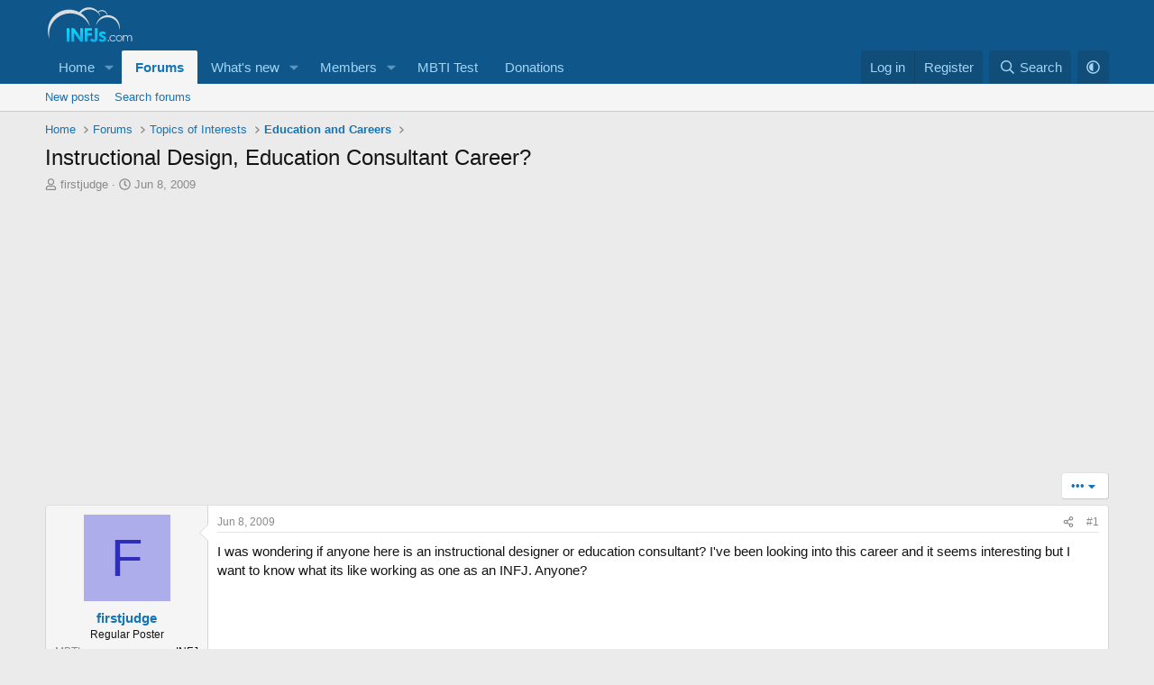

--- FILE ---
content_type: text/html; charset=utf-8
request_url: https://www.google.com/recaptcha/api2/aframe
body_size: 267
content:
<!DOCTYPE HTML><html><head><meta http-equiv="content-type" content="text/html; charset=UTF-8"></head><body><script nonce="SvCzHsDrL4KbguX_AWM2PA">/** Anti-fraud and anti-abuse applications only. See google.com/recaptcha */ try{var clients={'sodar':'https://pagead2.googlesyndication.com/pagead/sodar?'};window.addEventListener("message",function(a){try{if(a.source===window.parent){var b=JSON.parse(a.data);var c=clients[b['id']];if(c){var d=document.createElement('img');d.src=c+b['params']+'&rc='+(localStorage.getItem("rc::a")?sessionStorage.getItem("rc::b"):"");window.document.body.appendChild(d);sessionStorage.setItem("rc::e",parseInt(sessionStorage.getItem("rc::e")||0)+1);localStorage.setItem("rc::h",'1769042000711');}}}catch(b){}});window.parent.postMessage("_grecaptcha_ready", "*");}catch(b){}</script></body></html>